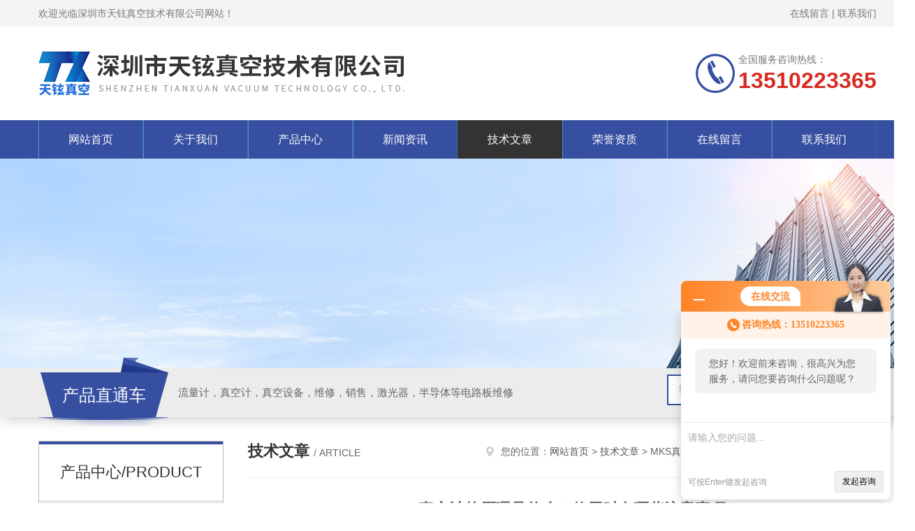

--- FILE ---
content_type: text/html; charset=utf-8
request_url: http://www.txzkjs.com/Article-598179.html
body_size: 5743
content:
<!DOCTYPE html PUBLIC "-//W3C//DTD XHTML 1.0 Transitional//EN" "http://www.w3.org/TR/xhtml1/DTD/xhtml1-transitional.dtd">
<html xmlns="http://www.w3.org/1999/xhtml">
<head>
<meta http-equiv="Content-Type" content="text/html; charset=utf-8" />
<meta http-equiv="x-ua-compatible" content="ie=edge,chrome=1">
<title>MKS真空计的原理是什么？使用时有哪些注意事项？-深圳市天铉真空技术有限公司</title>
<META NAME="Keywords" CONTENT="MKS真空计">
<META NAME="Description" CONTENT="MKS真空计用于测量真空度或低于大气压的稀薄气体的气压，是一种使用广泛的仪表。真空计的种类有很多，适用范围也各有不同。真空压力表是一种常用的测量压力表，在很多的领域当中都有一定的应用。真空压力表使用注意事项例如真空压力表测量的范围、真空压力表使用温度等多种的问题。">
<link rel="stylesheet" type="text/css" href="/skins/136944/css/style.css"/>
<script type="text/javascript" src="/skins/136944/js/jquery.pack.js"></script>
<script type="text/javascript" src="/skins/136944/js/jquery.SuperSlide.js"></script>
<!--导航当前状态 JS-->
<script language="javascript" type="text/javascript"> 
	var nav= '5';
</script>
<!--导航当前状态 JS END-->
<link rel="shortcut icon" href="/skins/136944/favicon.ico">
<script type="application/ld+json">
{
"@context": "https://ziyuan.baidu.com/contexts/cambrian.jsonld",
"@id": "http://www.txzkjs.com/Article-598179.html",
"title": "MKS真空计的原理是什么？使用时有哪些注意事项？",
"pubDate": "2022-08-10T13:27:19",
"upDate": "2022-08-10T13:27:19"
    }</script>
<script language="javaScript" src="/js/JSChat.js"></script><script language="javaScript">function ChatBoxClickGXH() { DoChatBoxClickGXH('http://chat.ybzhan.cn',156761) }</script><script>!window.jQuery && document.write('<script src="https://public.mtnets.com/Plugins/jQuery/2.2.4/jquery-2.2.4.min.js">'+'</scr'+'ipt>');</script><script type="text/javascript" src="http://chat.ybzhan.cn/chat/KFCenterBox/136944"></script><script type="text/javascript" src="http://chat.ybzhan.cn/chat/KFLeftBox/136944"></script><script>
(function(){
var bp = document.createElement('script');
var curProtocol = window.location.protocol.split(':')[0];
if (curProtocol === 'https') {
bp.src = 'https://zz.bdstatic.com/linksubmit/push.js';
}
else {
bp.src = 'http://push.zhanzhang.baidu.com/push.js';
}
var s = document.getElementsByTagName("script")[0];
s.parentNode.insertBefore(bp, s);
})();
</script>
</head>


<body>
<!--Top begin-->
<header>
    <div class="header1">
        <div class="w1200 clearfix">
            <div class="fl hyc">欢迎光临深圳市天铉真空技术有限公司网站！</div>
            <div class="fr ppc"><a href="/order.html">在线留言</a> <span>|</span> <a href="/contact.html">联系我们</a></div>
        </div>
    </div>
    <div class="header2">
        <div class="w1200 clearfix">
            <div class="logo fl">
                <a href="/"><img src="/skins/136944/images/logo.jpg" alt="深圳市天铉真空技术有限公司"></a>
            </div>
            <div class="tel fr">
                <span>全国服务咨询热线：</span>
                <p>13510223365</p>
            </div>
        </div>
    </div>
    <div id="mainMenuBarAnchor"></div>
    <div class="header3" id="mainMenuBar">
        <div class="w1200 clearfix">
            <nav class="nav">
                <ul class="yiji clearfix">
                    <li class="fl" id="navId1"><a href="/">网站首页</a></li>
                    <li class="fl" id="navId2"><a href="/aboutus.html">关于我们</a></li>
                    <li class="fl" id="navId3"><a href="/products.html">产品中心</a></li>
                    <li class="fl" id="navId4"><a href="/news.html">新闻资讯</a></li>
                    <li class="fl" id="navId5"><a href="/article.html">技术文章</a></li>
                    <li class="fl" id="navId6"><a href="/honor.html">荣誉资质</a></li>
                    <li class="fl" id="navId7"><a href="/order.html">在线留言</a></li>
                    <li class="fl" id="navId8"><a href="/contact.html">联系我们</a></li>
                </ul>
            </nav>
        </div>
    </div>
</header>
<!--Top end-->

<script language="javascript" type="text/javascript">
try {
    document.getElementById("navId" + nav).className = "fl active";
}
catch (e) {}
</script>

<script src="http://www.ybzhan.cn/mystat.aspx?u=tx1351022"></script>
<div class="ny_banner"><img src="/skins/136944/images/ny_banner.jpg"></div>
<!--产品搜索 begin-->
<div class="h_search">
	<div class="w1200 clearfix">
    	<div class="fl">
        	<div class="hd">产品直通车</div>
            <div class="bd">流量计，真空计，真空设备，维修，销售，激光器，半导体等电路板维修</div>
        </div>
        <div class="fr">
        	<form class="search clearfix" action="/products.html" id="form1" name="form1" method="post">
                <input class="input fl" type="text" name="keyword" value="输入您需要的关键词" autocomplete="off" onfocus="if(this.value=='输入您需要的关键词'){this.value='';this.style.color='#a4ada9' }" onblur="if(this.value=='') if(this.value=='')" style="color: rgb(164, 173, 169);">
                <input class="submit fl" type="submit" name="Submit" value="">
            </form>
        </div>
    </div>
</div>
<!--产品搜索 end-->

<div id="ny_con">
  <div class="w1200  clearfix">
    
    <div class="ny_left">
      <div class="cp_type">
    <div class="hd">产品中心/PRODUCT</div>
    <div class="bd">
        <ul>
        	
            <li>
                <p onclick="showsubmenu('真空计')"><a href="/ParentList-835649.html">真空计</a></p>
                <div id="submenu_真空计" style="display:none">
                	
                    <a href="/SonList-835716.html">莱宝</a>
                    
                    <a href="/SonList-835714.html">MKS</a>
                    
                </div>
            </li>
            
            <li>
                <p onclick="showsubmenu('流量计')"><a href="/ParentList-835650.html">流量计</a></p>
                <div id="submenu_流量计" style="display:none">
                	
                    <a href="/SonList-835725.html">HORIBA</a>
                    
                    <a href="/SonList-835720.html">AERA</a>
                    
                    <a href="/SonList-835718.html">美国MKS</a>
                    
                </div>
            </li>
            
            <li>
                <p onclick="showsubmenu('真空泵，分子泵')"><a href="/ParentList-835652.html">真空泵，分子泵</a></p>
                <div id="submenu_真空泵，分子泵" style="display:none">
                	
                    <a href="/SonList-862334.html">爱发科真空泵</a>
                    
                    <a href="/SonList-835722.html">爱德华真空</a>
                    
                    <a href="/SonList-835721.html">普发</a>
                    
                </div>
            </li>
            
            <li>
                <p onclick="showsubmenu('阿尔卡发真空泵')"><a href="/ParentList-869463.html">阿尔卡发真空泵</a></p>
                <div id="submenu_阿尔卡发真空泵" style="display:none">
                	
                </div>
            </li>
            
            <li>
                <p onclick="showsubmenu('荏原真空泵')"><a href="/ParentList-869424.html">荏原真空泵</a></p>
                <div id="submenu_荏原真空泵" style="display:none">
                	
                </div>
            </li>
            
            <li>
                <p onclick="showsubmenu('汉钟真空泵')"><a href="/ParentList-869183.html">汉钟真空泵</a></p>
                <div id="submenu_汉钟真空泵" style="display:none">
                	
                </div>
            </li>
            
            <li>
                <p onclick="showsubmenu('好利旺真空泵')"><a href="/ParentList-869182.html">好利旺真空泵</a></p>
                <div id="submenu_好利旺真空泵" style="display:none">
                	
                </div>
            </li>
            
            <li>
                <p onclick="showsubmenu('普旭真空泵')"><a href="/ParentList-869180.html">普旭真空泵</a></p>
                <div id="submenu_普旭真空泵" style="display:none">
                	
                </div>
            </li>
            
            <li>
                <p onclick="showsubmenu('凯威科活塞泵')"><a href="/ParentList-869157.html">凯威科活塞泵</a></p>
                <div id="submenu_凯威科活塞泵" style="display:none">
                	
                </div>
            </li>
            
            <li>
                <p onclick="showsubmenu('安捷伦瓦里安真空泵')"><a href="/ParentList-869156.html">安捷伦瓦里安真空泵</a></p>
                <div id="submenu_安捷伦瓦里安真空泵" style="display:none">
                	
                </div>
            </li>
            
            <li>
                <p onclick="showsubmenu('贝克真空泵')"><a href="/ParentList-869155.html">贝克真空泵</a></p>
                <div id="submenu_贝克真空泵" style="display:none">
                	
                </div>
            </li>
            
            <li>
                <p onclick="showsubmenu('莱宝真空泵')"><a href="/ParentList-869154.html">莱宝真空泵</a></p>
                <div id="submenu_莱宝真空泵" style="display:none">
                	
                </div>
            </li>
            
            <li>
                <p onclick="showsubmenu('爱德华真空泵')"><a href="/ParentList-869152.html">爱德华真空泵</a></p>
                <div id="submenu_爱德华真空泵" style="display:none">
                	
                </div>
            </li>
            
            <li>
                <p onclick="showsubmenu('进口真空泵氟油，润滑油、脂')"><a href="/ParentList-869151.html">进口真空泵氟油，润滑油、脂</a></p>
                <div id="submenu_进口真空泵氟油，润滑油、脂" style="display:none">
                	
                </div>
            </li>
            
            <li>
                <p onclick="showsubmenu('爱发科真空泵')"><a href="/ParentList-869137.html">爱发科真空泵</a></p>
                <div id="submenu_爱发科真空泵" style="display:none">
                	
                </div>
            </li>
            
            <li>
                <p onclick="showsubmenu('真空设备系统')"><a href="/ParentList-869136.html">真空设备系统</a></p>
                <div id="submenu_真空设备系统" style="display:none">
                	
                </div>
            </li>
            
            <li>
                <p onclick="showsubmenu('维修')"><a href="/ParentList-869135.html">维修</a></p>
                <div id="submenu_维修" style="display:none">
                	
                </div>
            </li>
            
            <li>
                <p onclick="showsubmenu('INFICON真空计压力计')"><a href="/ParentList-866012.html">INFICON真空计压力计</a></p>
                <div id="submenu_INFICON真空计压力计" style="display:none">
                	
                </div>
            </li>
            
            <li>
                <p onclick="showsubmenu('MKS真空计压力计')"><a href="/ParentList-866001.html">MKS真空计压力计</a></p>
                <div id="submenu_MKS真空计压力计" style="display:none">
                	
                </div>
            </li>
            
            <li>
                <p onclick="showsubmenu('UNIT质量流量控制器')"><a href="/ParentList-865999.html">UNIT质量流量控制器</a></p>
                <div id="submenu_UNIT质量流量控制器" style="display:none">
                	
                </div>
            </li>
            
            <li>
                <p onclick="showsubmenu('SIERRA质量流量控制器')"><a href="/ParentList-865996.html">SIERRA质量流量控制器</a></p>
                <div id="submenu_SIERRA质量流量控制器" style="display:none">
                	
                </div>
            </li>
            
            <li>
                <p onclick="showsubmenu('Bronkhorst质量流量控制器')"><a href="/ParentList-865995.html">Bronkhorst质量流量控制器</a></p>
                <div id="submenu_Bronkhorst质量流量控制器" style="display:none">
                	
                </div>
            </li>
            
            <li>
                <p onclick="showsubmenu('LINE TECh流量控制器')"><a href="/ParentList-865992.html">LINE TECh流量控制器</a></p>
                <div id="submenu_LINE TECh流量控制器" style="display:none">
                	
                </div>
            </li>
            
            <li>
                <p onclick="showsubmenu('Alicat质量流量控制器')"><a href="/ParentList-865991.html">Alicat质量流量控制器</a></p>
                <div id="submenu_Alicat质量流量控制器" style="display:none">
                	
                </div>
            </li>
            
            <li>
                <p onclick="showsubmenu('INHA质量流量计控制器')"><a href="/ParentList-865990.html">INHA质量流量计控制器</a></p>
                <div id="submenu_INHA质量流量计控制器" style="display:none">
                	
                </div>
            </li>
            
            <li>
                <p onclick="showsubmenu('Aera质量流量控制器')"><a href="/ParentList-865989.html">Aera质量流量控制器</a></p>
                <div id="submenu_Aera质量流量控制器" style="display:none">
                	
                </div>
            </li>
            
            <li>
                <p onclick="showsubmenu('HORIBA质量流量控制器')"><a href="/ParentList-865987.html">HORIBA质量流量控制器</a></p>
                <div id="submenu_HORIBA质量流量控制器" style="display:none">
                	
                </div>
            </li>
            
            <li>
                <p onclick="showsubmenu('MKS质量流量控制器')"><a href="/ParentList-865980.html">MKS质量流量控制器</a></p>
                <div id="submenu_MKS质量流量控制器" style="display:none">
                	
                </div>
            </li>
            
            <li>
                <p onclick="showsubmenu('BROOKS质量流量控制器')"><a href="/ParentList-865966.html">BROOKS质量流量控制器</a></p>
                <div id="submenu_BROOKS质量流量控制器" style="display:none">
                	
                </div>
            </li>
            
            <li>
                <p onclick="showsubmenu('富士金Fujikin流量计')"><a href="/ParentList-865964.html">富士金Fujikin流量计</a></p>
                <div id="submenu_富士金Fujikin流量计" style="display:none">
                	
                </div>
            </li>
            
        </ul>
    </div>
</div>
    </div>
    <div class="ny_right">
    <div class="ny_title"> <span class="left"> <strong>技术文章 </strong>/ article </span> <span class="right"><img src="/skins/136944/images/home.png">您的位置：<a href="/">网站首页</a> &gt; <a href="/article.html">技术文章</a> &gt; MKS真空计的原理是什么？使用时有哪些注意事项？</span> </div>
      <div class="right_content">
            <div class="art-cont">
                <h1 class="art-title">MKS真空计的原理是什么？使用时有哪些注意事项？</h1>
                <div class="art-info">
                  发布时间： 2022-08-10　　点击次数： 2401次  
                </div>
                <div class="art-body">
                 <div>　　<a href="http://www.txzkjs.com/Products-14359020.html" target="_blank"><strong>MKS真空计</strong></a>用于测量真空度或低于大气压的稀薄气体的气压，是一种使用广泛的仪表。真空计的种类有很多，适用范围也各有不同。真空压力表是一种常用的测量压力表，在很多的领域当中都有一定的应用。真空压力表使用注意事项例如真空压力表测量的范围、真空压力表使用温度等多种的问题。<br />&nbsp;</div><div>　　<strong>MKS真空计的工作原理</strong>是基于弹性元件-弹簧管变形。当被测介质由接头进入弹簧管自同端产生位移，此位移借助连杆经齿轮传动机构的压力传递和放大、使指针在度盘上指示出压力。<br />&nbsp;</div><div>　　<strong>MKS真空计的使用注意事项：</strong><br />&nbsp;</div><div>　　1、真空压力表使用时环境温度为-40~70℃，相对湿度不大于80%，如偏离正常使用温度20℃时，须计入温度附加误差。<br />&nbsp;</div><div>　　2、真空压力表使用时必须垂直安装，力求与测定点保持同一水平，如相差过高计入液柱所引起的附加误差，测量气体时可不必考虑。安装时将表壳后部防爆口阻塞，以免影响防爆性能。<br />&nbsp;</div><div>　　3、真空压力表使用时正常使用的测量范围：在静压下不超过测量上限的3/4，在波动下不应超过测量上限的2/3。在上述两种压力情况下大压力表测量都不应低于下限的1/3，测量真空时真空部分全部使用。<br />&nbsp;</div><div>　　4、真空压力表使用时如遇到真空压力表指针失灵或内部机件松动、不能正常工作等故障时应进行检修，或联系生产厂家维修。<br />&nbsp;</div><div>　　5、真空压力表使用时应避免震动和碰撞，以免损坏。</div>
                </div>
                <div class="art-next">
                    <dl class="shangxia">
                       <dd>上一篇：<a href="/Article-592333.html">AMAT电源板的工作原理是什么</a> </dd>
                       <dd>下一篇：<a href="/Article-606860.html">浅谈爱发科真空泵的使用及其检修维护</a> </dd>
                   </dl>
                </div>
            </div>
        </div>
    </div>
  </div>
</div>
<div id="clear"></div>
<!--Foot begin-->
<div class="sy_footer clearfix">
  <div class="sy_foot_inner">
    <dl class="sy_footer_contact">
      <dt><span>联系我们</span></dt>
      <dd>
        <ul>
          <li class="ic1">深圳市坪地街道办坪西社区盐龙大道越发工业区12号101</li>
          <li class="ic2"></li>
          <li class="ic3">pin134826@163.com</li>
        </ul>
      </dd>
    </dl>
    <dl class="sy_footer_fwbz">
      <dt><span>服务保障</span></dt>
      <dd><p>良好的沟通和与客户建立互相信任的关系是提供良好的客户服务的关键。在与客户的沟通中，对客户保持热情和友好的态度是非常重要的。客户需要与我们交流，当客户找到我们时，是希望得到重视，得到帮助和解决问题。</p>
      </dd>
    </dl>
    <dl class="sy_footer_attention">
      <dt><span>关注我们</span></dt>
      <dd> <img src="/skins/136944/images/code.jpg"> </dd>
    </dl>
    <div id="clear"></div>
  </div>
</div>

<div class="sy_foot_bottom">
  <div class="sy_foot_inner">
    <div class="foot_nav fr">技术支持：<a href="http://www.ybzhan.cn" target="_blank" rel="nofollow">仪表网</a>&nbsp;&nbsp;&nbsp;<a href="/sitemap.xml" target="_blank">sitemap.xml</a>&nbsp;&nbsp;&nbsp;<a href="http://www.ybzhan.cn/login" target="_blank" rel="nofollow">管理登陆</a></div>
    <div class="foot_text fl">&copy; 2026 版权所有：深圳市天铉真空技术有限公司( www.txzkjs.com)&nbsp;&nbsp;&nbsp;<a href="http://beian.miit.gov.cn" target="_blank" rel="nofollow">备案号：粤ICP备2021034048号</a></div>
  </div>
</div>

<!--网站漂浮 begin-->
<div id="gxhxwtmobile" style="display:none;">13510223365</div>
 <div class="pf_new" style="display:none;">
	<div class="hd"><p>联系我们</p><span>contact us</span><em class="close"></em></div>
    <div class="conn">
    	<div class="lxr">
            <!--<a href="http://wpa.qq.com/msgrd?v=3&amp;uin=旺旺：tx1351022&amp;site=qq&amp;menu=yes" target="_blank" class="qq"><img src="/skins/136944/images/qq.png" title="QQ交谈">QQ交谈</a>-->
            <a onclick="ChatBoxClickGXH()" href="#" class="zx" target="_self"><img src="/skins/136944/images/zx2.png" title="点击这里给我发消息">在线交流</a>
        </div>
        <div class="tel"><p><img src="/skins/136944/images/pf_icon3.png" />咨询电话</p><span></span></div>
        <div class="wx"><p><img src="/skins/136944/images/code.jpg" /><i class="iblock"></i></p><span>扫一扫，<em>关注</em>我们</span></div>
    </div>
    <div class="bd"><a href="javascript:goTop();"><p></p><span>返回顶部</span></a></div>
</div>
<div class="pf_new_bx"><p></p><span>联<br />系<br />我<br />们</span><em></em></div>
<!--网站漂浮 end-->

<script type="text/javascript" src="/skins/136944/js/pt_js.js"></script>

<!--Foot end-->

 <script type='text/javascript' src='/js/VideoIfrmeReload.js?v=001'></script>
  
</html>
</body>